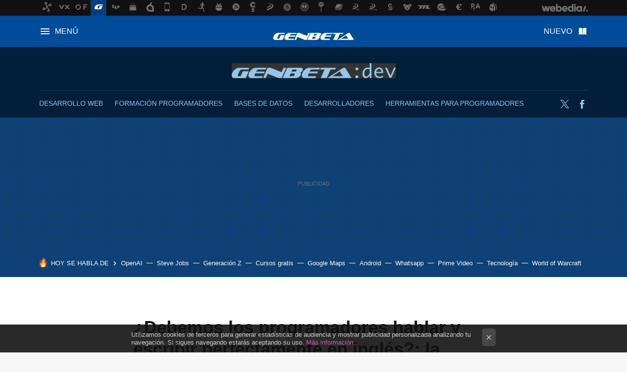

--- FILE ---
content_type: application/javascript; charset=utf-8
request_url: https://fundingchoicesmessages.google.com/f/AGSKWxVezaKli9_vDVvNNPVm9GWk8Ha-BqdzeNcIu_lYvM7vELI5hKJd3D9ab7MYpRwF1qFjmnIz67v82ZMx6kmkejqxP4gi98-cVby53XOaPkNH8-9qbvaO3opbqiL-EY6VwTy_RS_6Lw==?fccs=W251bGwsbnVsbCxudWxsLG51bGwsbnVsbCxudWxsLFsxNzY4ODM4MDI3LDMwODAwMDAwMF0sbnVsbCxudWxsLG51bGwsW251bGwsWzcsNl0sbnVsbCxudWxsLG51bGwsbnVsbCxudWxsLG51bGwsbnVsbCxudWxsLG51bGwsMV0sImh0dHBzOi8vd3d3LmdlbmJldGEuY29tL2Rlc2Fycm9sbG8vZGViZW1vcy1sb3MtcHJvZ3JhbWFkb3Jlcy1oYWJsYXIteS1lc2NyaWJpci1wZXJmZWN0YW1lbnRlLWVuLWluZ2xlcy1sYS1wcmVndW50YS1kZS1sYS1zZW1hbmEiLG51bGwsW1s4LCJNOWxrelVhWkRzZyJdLFs5LCJlbi1VUyJdLFsxNiwiWzEsMSwxXSJdLFsxOSwiMiJdLFsxNywiWzBdIl0sWzI0LCIiXSxbMjksImZhbHNlIl1dXQ
body_size: 117
content:
if (typeof __googlefc.fcKernelManager.run === 'function') {"use strict";this.default_ContributorServingResponseClientJs=this.default_ContributorServingResponseClientJs||{};(function(_){var window=this;
try{
var np=function(a){this.A=_.t(a)};_.u(np,_.J);var op=function(a){this.A=_.t(a)};_.u(op,_.J);op.prototype.getWhitelistStatus=function(){return _.F(this,2)};var pp=function(a){this.A=_.t(a)};_.u(pp,_.J);var qp=_.Zc(pp),rp=function(a,b,c){this.B=a;this.j=_.A(b,np,1);this.l=_.A(b,_.Nk,3);this.F=_.A(b,op,4);a=this.B.location.hostname;this.D=_.Dg(this.j,2)&&_.O(this.j,2)!==""?_.O(this.j,2):a;a=new _.Og(_.Ok(this.l));this.C=new _.bh(_.q.document,this.D,a);this.console=null;this.o=new _.jp(this.B,c,a)};
rp.prototype.run=function(){if(_.O(this.j,3)){var a=this.C,b=_.O(this.j,3),c=_.dh(a),d=new _.Ug;b=_.fg(d,1,b);c=_.C(c,1,b);_.hh(a,c)}else _.eh(this.C,"FCNEC");_.lp(this.o,_.A(this.l,_.Ae,1),this.l.getDefaultConsentRevocationText(),this.l.getDefaultConsentRevocationCloseText(),this.l.getDefaultConsentRevocationAttestationText(),this.D);_.mp(this.o,_.F(this.F,1),this.F.getWhitelistStatus());var e;a=(e=this.B.googlefc)==null?void 0:e.__executeManualDeployment;a!==void 0&&typeof a==="function"&&_.Qo(this.o.G,
"manualDeploymentApi")};var sp=function(){};sp.prototype.run=function(a,b,c){var d;return _.v(function(e){d=qp(b);(new rp(a,d,c)).run();return e.return({})})};_.Rk(7,new sp);
}catch(e){_._DumpException(e)}
}).call(this,this.default_ContributorServingResponseClientJs);
// Google Inc.

//# sourceURL=/_/mss/boq-content-ads-contributor/_/js/k=boq-content-ads-contributor.ContributorServingResponseClientJs.en_US.M9lkzUaZDsg.es5.O/d=1/exm=ad_blocking_detection_executable,kernel_loader,loader_js_executable/ed=1/rs=AJlcJMzanTQvnnVdXXtZinnKRQ21NfsPog/m=cookie_refresh_executable
__googlefc.fcKernelManager.run('\x5b\x5b\x5b7,\x22\x5b\x5bnull,\\\x22genbeta.com\\\x22,\\\x22AKsRol_KHVEtAdOP1xQlgbbUwy_kb_AA5aWhzD0meerrZCNQOQ0q8nx2R7FJTIzqYYfE18pJnd8P4T0j9Da_RFpHHJ_vDj13Hm5zjMKCuNnhsMZ2XCh-rwPes6Ix9u9n11tNONIN3jc7nfXq_vp4iz-VqoarA7pgfw\\\\u003d\\\\u003d\\\x22\x5d,null,\x5b\x5bnull,null,null,\\\x22https:\/\/fundingchoicesmessages.google.com\/f\/AGSKWxVqxYjoCzJ_bHJND6imTKhuAjpbYJU3p45bOZMpBSRAKXeDLtjy-bBb6CZmUvrqWVJ9whd21kFNijfvHTE4y-l1xwnqP3ihh8iPFqcN0T6N2QtOH3bRm--G29zVInnHY353HIMDUg\\\\u003d\\\\u003d\\\x22\x5d,null,null,\x5bnull,null,null,\\\x22https:\/\/fundingchoicesmessages.google.com\/el\/AGSKWxVUlUc2nb9BeSGUvHcNg2wZ1F9f-ma38u8M2D9e3y4vVrj1VoO12V8cA8EC_IDrpHMewdG5orltPV3mq0N__Ost8kL6YKSM_YZPHyRIrdrxghc-YkjUUTCYa9axtSqTmcHbqcYLcA\\\\u003d\\\\u003d\\\x22\x5d,null,\x5bnull,\x5b7,6\x5d,null,null,null,null,null,null,null,null,null,1\x5d\x5d,\x5b3,1\x5d\x5d\x22\x5d\x5d,\x5bnull,null,null,\x22https:\/\/fundingchoicesmessages.google.com\/f\/AGSKWxUbS6zm-MMj-rm3w0bOQBM_-lX9k4e9o0ng2I8HUzhACAJvIH9XJIuSI3qwZmYbLHQ4bW0nsqGkqU9sY2TZSooV6kWi9I6ZRN6UGnn96ZlR7q0SAkuZHrgc6jJ_J7YHmQYuo0Pmow\\u003d\\u003d\x22\x5d\x5d');}

--- FILE ---
content_type: application/javascript; charset=utf-8
request_url: https://fundingchoicesmessages.google.com/f/AGSKWxXz8oq7b8SAuWtYsEL_UYU6qIPXGD-aphYWeV9jiaGyy7l5ALLFzDGd-08RYAKlI1y9j21GtkMonfD5_iue8nzf1CW0PfwH6iqv7QPoNqmtbqTmv-qIUDwHs3h7kr5aUTWdTi-J5YXNt-Zzzq_10D4idNxAzrc9kfm_8tWZsO2Qsw1wcUbqBhTssV22/__rightad./adlift4.-ad-tile./ctamlive160x160./ads/ad-
body_size: -1290
content:
window['7f5dfd05-dfcc-4643-9105-a268307563c3'] = true;